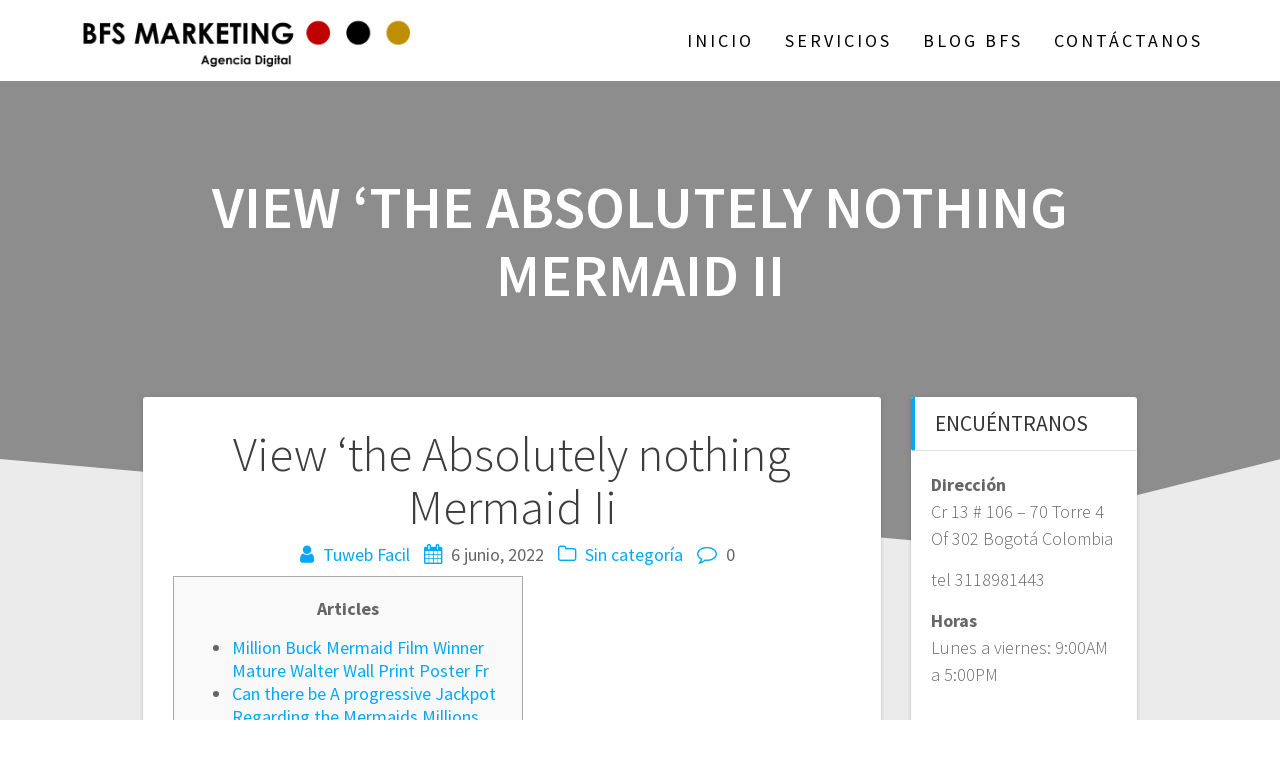

--- FILE ---
content_type: text/html
request_url: https://bfsmarketingcol.com/view-the-absolutely-nothing-mermaid-ii/
body_size: 9687
content:
<!DOCTYPE html>
<html lang="es">
<head>
<meta charset="UTF-8">
<meta name="viewport" content="width=device-width, initial-scale=1">
<link rel="profile" href="https://gmpg.org/xfn/11">
<title>View &#8216;the Absolutely nothing Mermaid Ii &#8211; BFS Marketing</title>
<meta name='robots' content='max-image-preview:large'/>
<link rel='dns-prefetch' href='//fonts.googleapis.com'/>
<link rel='dns-prefetch' href='//hcaptcha.com'/>
<link rel="alternate" type="application/rss+xml" title="BFS Marketing &raquo; Feed" href="https://bfsmarketingcol.com/feed/"/>
<link rel="alternate" type="application/rss+xml" title="BFS Marketing &raquo; Feed de los comentarios" href="https://bfsmarketingcol.com/comments/feed/"/>
<link rel="alternate" type="application/rss+xml" title="BFS Marketing &raquo; Comentario View &#8216;the Absolutely nothing Mermaid Ii del feed" href="https://bfsmarketingcol.com/view-the-absolutely-nothing-mermaid-ii/feed/"/>
<link rel="stylesheet" type="text/css" href="//bfsmarketingcol.com/wp-content/cache/wpfc-minified/kpqkckht/9ixqt.css" media="all"/>
<style id='joinchat-button-style-inline-css'>.wp-block-joinchat-button{border:none!important;text-align:center}.wp-block-joinchat-button figure{display:table;margin:0 auto;padding:0}.wp-block-joinchat-button figcaption{font:normal normal 400 .6em/2em var(--wp--preset--font-family--system-font,sans-serif);margin:0;padding:0}.wp-block-joinchat-button .joinchat-button__qr{background-color:#fff;border:6px solid #25d366;border-radius:30px;box-sizing:content-box;display:block;height:200px;margin:auto;overflow:hidden;padding:10px;width:200px}.wp-block-joinchat-button .joinchat-button__qr canvas,.wp-block-joinchat-button .joinchat-button__qr img{display:block;margin:auto}.wp-block-joinchat-button .joinchat-button__link{align-items:center;background-color:#25d366;border:6px solid #25d366;border-radius:30px;display:inline-flex;flex-flow:row nowrap;justify-content:center;line-height:1.25em;margin:0 auto;text-decoration:none}.wp-block-joinchat-button .joinchat-button__link:before{background:transparent var(--joinchat-ico) no-repeat center;background-size:100%;content:"";display:block;height:1.5em;margin:-.75em .75em -.75em 0;width:1.5em}.wp-block-joinchat-button figure+.joinchat-button__link{margin-top:10px}@media (orientation:landscape)and (min-height:481px),(orientation:portrait)and (min-width:481px){.wp-block-joinchat-button.joinchat-button--qr-only figure+.joinchat-button__link{display:none}}@media (max-width:480px),(orientation:landscape)and (max-height:480px){.wp-block-joinchat-button figure{display:none}}</style>
<style id='classic-theme-styles-inline-css'>.wp-block-button__link{color:#fff;background-color:#32373c;border-radius:9999px;box-shadow:none;text-decoration:none;padding:calc(.667em + 2px) calc(1.333em + 2px);font-size:1.125em}.wp-block-file__button{background:#32373c;color:#fff;text-decoration:none}</style>
<style id='global-styles-inline-css'>body{--wp--preset--color--black:#000000;--wp--preset--color--cyan-bluish-gray:#abb8c3;--wp--preset--color--white:#ffffff;--wp--preset--color--pale-pink:#f78da7;--wp--preset--color--vivid-red:#cf2e2e;--wp--preset--color--luminous-vivid-orange:#ff6900;--wp--preset--color--luminous-vivid-amber:#fcb900;--wp--preset--color--light-green-cyan:#7bdcb5;--wp--preset--color--vivid-green-cyan:#00d084;--wp--preset--color--pale-cyan-blue:#8ed1fc;--wp--preset--color--vivid-cyan-blue:#0693e3;--wp--preset--color--vivid-purple:#9b51e0;--wp--preset--gradient--vivid-cyan-blue-to-vivid-purple:linear-gradient(135deg,rgba(6,147,227,1) 0%,rgb(155,81,224) 100%);--wp--preset--gradient--light-green-cyan-to-vivid-green-cyan:linear-gradient(135deg,rgb(122,220,180) 0%,rgb(0,208,130) 100%);--wp--preset--gradient--luminous-vivid-amber-to-luminous-vivid-orange:linear-gradient(135deg,rgba(252,185,0,1) 0%,rgba(255,105,0,1) 100%);--wp--preset--gradient--luminous-vivid-orange-to-vivid-red:linear-gradient(135deg,rgba(255,105,0,1) 0%,rgb(207,46,46) 100%);--wp--preset--gradient--very-light-gray-to-cyan-bluish-gray:linear-gradient(135deg,rgb(238,238,238) 0%,rgb(169,184,195) 100%);--wp--preset--gradient--cool-to-warm-spectrum:linear-gradient(135deg,rgb(74,234,220) 0%,rgb(151,120,209) 20%,rgb(207,42,186) 40%,rgb(238,44,130) 60%,rgb(251,105,98) 80%,rgb(254,248,76) 100%);--wp--preset--gradient--blush-light-purple:linear-gradient(135deg,rgb(255,206,236) 0%,rgb(152,150,240) 100%);--wp--preset--gradient--blush-bordeaux:linear-gradient(135deg,rgb(254,205,165) 0%,rgb(254,45,45) 50%,rgb(107,0,62) 100%);--wp--preset--gradient--luminous-dusk:linear-gradient(135deg,rgb(255,203,112) 0%,rgb(199,81,192) 50%,rgb(65,88,208) 100%);--wp--preset--gradient--pale-ocean:linear-gradient(135deg,rgb(255,245,203) 0%,rgb(182,227,212) 50%,rgb(51,167,181) 100%);--wp--preset--gradient--electric-grass:linear-gradient(135deg,rgb(202,248,128) 0%,rgb(113,206,126) 100%);--wp--preset--gradient--midnight:linear-gradient(135deg,rgb(2,3,129) 0%,rgb(40,116,252) 100%);--wp--preset--font-size--small:13px;--wp--preset--font-size--medium:20px;--wp--preset--font-size--large:36px;--wp--preset--font-size--x-large:42px;--wp--preset--spacing--20:0.44rem;--wp--preset--spacing--30:0.67rem;--wp--preset--spacing--40:1rem;--wp--preset--spacing--50:1.5rem;--wp--preset--spacing--60:2.25rem;--wp--preset--spacing--70:3.38rem;--wp--preset--spacing--80:5.06rem;--wp--preset--shadow--natural:6px 6px 9px rgba(0, 0, 0, 0.2);--wp--preset--shadow--deep:12px 12px 50px rgba(0, 0, 0, 0.4);--wp--preset--shadow--sharp:6px 6px 0px rgba(0, 0, 0, 0.2);--wp--preset--shadow--outlined:6px 6px 0px -3px rgba(255, 255, 255, 1), 6px 6px rgba(0, 0, 0, 1);--wp--preset--shadow--crisp:6px 6px 0px rgba(0, 0, 0, 1);}:where(.is-layout-flex){gap:0.5em;}:where(.is-layout-grid){gap:0.5em;}body .is-layout-flex{display:flex;}body .is-layout-flex{flex-wrap:wrap;align-items:center;}body .is-layout-flex > *{margin:0;}body .is-layout-grid{display:grid;}body .is-layout-grid > *{margin:0;}:where(.wp-block-columns.is-layout-flex){gap:2em;}:where(.wp-block-columns.is-layout-grid){gap:2em;}:where(.wp-block-post-template.is-layout-flex){gap:1.25em;}:where(.wp-block-post-template.is-layout-grid){gap:1.25em;}.has-black-color{color:var(--wp--preset--color--black) !important;}.has-cyan-bluish-gray-color{color:var(--wp--preset--color--cyan-bluish-gray) !important;}.has-white-color{color:var(--wp--preset--color--white) !important;}.has-pale-pink-color{color:var(--wp--preset--color--pale-pink) !important;}.has-vivid-red-color{color:var(--wp--preset--color--vivid-red) !important;}.has-luminous-vivid-orange-color{color:var(--wp--preset--color--luminous-vivid-orange) !important;}.has-luminous-vivid-amber-color{color:var(--wp--preset--color--luminous-vivid-amber) !important;}.has-light-green-cyan-color{color:var(--wp--preset--color--light-green-cyan) !important;}.has-vivid-green-cyan-color{color:var(--wp--preset--color--vivid-green-cyan) !important;}.has-pale-cyan-blue-color{color:var(--wp--preset--color--pale-cyan-blue) !important;}.has-vivid-cyan-blue-color{color:var(--wp--preset--color--vivid-cyan-blue) !important;}.has-vivid-purple-color{color:var(--wp--preset--color--vivid-purple) !important;}.has-black-background-color{background-color:var(--wp--preset--color--black) !important;}.has-cyan-bluish-gray-background-color{background-color:var(--wp--preset--color--cyan-bluish-gray) !important;}.has-white-background-color{background-color:var(--wp--preset--color--white) !important;}.has-pale-pink-background-color{background-color:var(--wp--preset--color--pale-pink) !important;}.has-vivid-red-background-color{background-color:var(--wp--preset--color--vivid-red) !important;}.has-luminous-vivid-orange-background-color{background-color:var(--wp--preset--color--luminous-vivid-orange) !important;}.has-luminous-vivid-amber-background-color{background-color:var(--wp--preset--color--luminous-vivid-amber) !important;}.has-light-green-cyan-background-color{background-color:var(--wp--preset--color--light-green-cyan) !important;}.has-vivid-green-cyan-background-color{background-color:var(--wp--preset--color--vivid-green-cyan) !important;}.has-pale-cyan-blue-background-color{background-color:var(--wp--preset--color--pale-cyan-blue) !important;}.has-vivid-cyan-blue-background-color{background-color:var(--wp--preset--color--vivid-cyan-blue) !important;}.has-vivid-purple-background-color{background-color:var(--wp--preset--color--vivid-purple) !important;}.has-black-border-color{border-color:var(--wp--preset--color--black) !important;}.has-cyan-bluish-gray-border-color{border-color:var(--wp--preset--color--cyan-bluish-gray) !important;}.has-white-border-color{border-color:var(--wp--preset--color--white) !important;}.has-pale-pink-border-color{border-color:var(--wp--preset--color--pale-pink) !important;}.has-vivid-red-border-color{border-color:var(--wp--preset--color--vivid-red) !important;}.has-luminous-vivid-orange-border-color{border-color:var(--wp--preset--color--luminous-vivid-orange) !important;}.has-luminous-vivid-amber-border-color{border-color:var(--wp--preset--color--luminous-vivid-amber) !important;}.has-light-green-cyan-border-color{border-color:var(--wp--preset--color--light-green-cyan) !important;}.has-vivid-green-cyan-border-color{border-color:var(--wp--preset--color--vivid-green-cyan) !important;}.has-pale-cyan-blue-border-color{border-color:var(--wp--preset--color--pale-cyan-blue) !important;}.has-vivid-cyan-blue-border-color{border-color:var(--wp--preset--color--vivid-cyan-blue) !important;}.has-vivid-purple-border-color{border-color:var(--wp--preset--color--vivid-purple) !important;}.has-vivid-cyan-blue-to-vivid-purple-gradient-background{background:var(--wp--preset--gradient--vivid-cyan-blue-to-vivid-purple) !important;}.has-light-green-cyan-to-vivid-green-cyan-gradient-background{background:var(--wp--preset--gradient--light-green-cyan-to-vivid-green-cyan) !important;}.has-luminous-vivid-amber-to-luminous-vivid-orange-gradient-background{background:var(--wp--preset--gradient--luminous-vivid-amber-to-luminous-vivid-orange) !important;}.has-luminous-vivid-orange-to-vivid-red-gradient-background{background:var(--wp--preset--gradient--luminous-vivid-orange-to-vivid-red) !important;}.has-very-light-gray-to-cyan-bluish-gray-gradient-background{background:var(--wp--preset--gradient--very-light-gray-to-cyan-bluish-gray) !important;}.has-cool-to-warm-spectrum-gradient-background{background:var(--wp--preset--gradient--cool-to-warm-spectrum) !important;}.has-blush-light-purple-gradient-background{background:var(--wp--preset--gradient--blush-light-purple) !important;}.has-blush-bordeaux-gradient-background{background:var(--wp--preset--gradient--blush-bordeaux) !important;}.has-luminous-dusk-gradient-background{background:var(--wp--preset--gradient--luminous-dusk) !important;}.has-pale-ocean-gradient-background{background:var(--wp--preset--gradient--pale-ocean) !important;}.has-electric-grass-gradient-background{background:var(--wp--preset--gradient--electric-grass) !important;}.has-midnight-gradient-background{background:var(--wp--preset--gradient--midnight) !important;}.has-small-font-size{font-size:var(--wp--preset--font-size--small) !important;}.has-medium-font-size{font-size:var(--wp--preset--font-size--medium) !important;}.has-large-font-size{font-size:var(--wp--preset--font-size--large) !important;}.has-x-large-font-size{font-size:var(--wp--preset--font-size--x-large) !important;}
.wp-block-navigation a:where(:not(.wp-element-button)){color:inherit;}:where(.wp-block-post-template.is-layout-flex){gap:1.25em;}:where(.wp-block-post-template.is-layout-grid){gap:1.25em;}:where(.wp-block-columns.is-layout-flex){gap:2em;}:where(.wp-block-columns.is-layout-grid){gap:2em;}
.wp-block-pullquote{font-size:1.5em;line-height:1.6;}</style>
<link rel='stylesheet' id='one-page-express-fonts-css' href='https://fonts.googleapis.com/css?family=Source+Sans+Pro%3A200%2Cnormal%2C300%2C600%2C700%7CPlayfair+Display%3Aregular%2Citalic%2C700%2C900&#038;subset=latin%2Clatin-ext' type='text/css' media='all'/>
<link rel="stylesheet" type="text/css" href="//bfsmarketingcol.com/wp-content/cache/wpfc-minified/7voafmje/9ixqt.css" media="all"/>
<style id='one-page-express-style-inline-css'>img.logo.dark, img.custom-logo{max-height:1000px;}</style>
<link rel="stylesheet" type="text/css" href="//bfsmarketingcol.com/wp-content/cache/wpfc-minified/m03tz9kg/9ixqt.css" media="all"/>
<style id='kirki-styles-one_page_express-inline-css'>.header-homepage.color-overlay:before{background-color:#000;opacity:0.4;}.header-homepage + .header-separator svg{height:232px!important;}.header.color-overlay:before{background-color:#000000;opacity:0.4;}.header-separator svg{height:89px!important;}.inner-header-description{padding-top:1%;padding-bottom:1%;}.header-homepage .header-description-row{padding-top:1%;padding-bottom:12%;}@media only screen and (min-width: 768px){.inner-header-description{text-align:center;}.header-content .align-holder{text-align:right!important;}.header-content{width:79%!important;}}</style>
<script defer='defer' src="https://bfsmarketingcol.com/wp-includes/js/jquery/jquery.min.js?ver=3.7.1" id="jquery-core-js"></script>
<script defer='defer' src="https://bfsmarketingcol.com/wp-includes/js/jquery/jquery-migrate.min.js?ver=3.4.1" id="jquery-migrate-js"></script>
<script defer='defer' src="https://bfsmarketingcol.com/wp-content/themes/one-page-express/assets/js/smoothscroll.js?ver=1.0.13" id="one-page-express-smoothscroll-js"></script>
<link rel="https://api.w.org/" href="https://bfsmarketingcol.com/wp-json/"/><link rel="alternate" type="application/json" href="https://bfsmarketingcol.com/wp-json/wp/v2/posts/13259"/><link rel="EditURI" type="application/rsd+xml" title="RSD" href="https://bfsmarketingcol.com/xmlrpc.php?rsd"/>
<meta name="generator" content="WordPress 6.5.7"/>
<link rel="canonical" href="https://bfsmarketingcol.com/view-the-absolutely-nothing-mermaid-ii/"/>
<link rel='shortlink' href='https://bfsmarketingcol.com/?p=13259'/>
<link rel="alternate" type="application/json+oembed" href="https://bfsmarketingcol.com/wp-json/oembed/1.0/embed?url=https%3A%2F%2Fbfsmarketingcol.com%2Fview-the-absolutely-nothing-mermaid-ii%2F"/>
<link rel="alternate" type="text/xml+oembed" href="https://bfsmarketingcol.com/wp-json/oembed/1.0/embed?url=https%3A%2F%2Fbfsmarketingcol.com%2Fview-the-absolutely-nothing-mermaid-ii%2F&#038;format=xml"/>
<style>div.wpforms-container-full .wpforms-form .h-captcha,
#wpforo #wpforo-wrap div .h-captcha,
.h-captcha{position:relative;display:block;margin-bottom:2rem;padding:0;clear:both;}
#af-wrapper div.editor-row.editor-row-hcaptcha{display:flex;flex-direction:row-reverse;}
#af-wrapper div.editor-row.editor-row-hcaptcha .h-captcha{margin-bottom:0;}
form.wpsc-create-ticket .h-captcha{margin:0 15px 15px 15px;}
.gform_previous_button + .h-captcha{margin-top:2rem;}
#wpforo #wpforo-wrap.wpft-topic div .h-captcha,
#wpforo #wpforo-wrap.wpft-forum div .h-captcha{margin:0 -20px;}
.wpdm-button-area + .h-captcha{margin-bottom:1rem;}
.w3eden .btn-primary{background-color:var(--color-primary) !important;color:#fff !important;}
div.wpforms-container-full .wpforms-form .h-captcha[data-size="normal"],
.h-captcha[data-size="normal"]{width:303px;height:78px;}
div.wpforms-container-full .wpforms-form .h-captcha[data-size="compact"],
.h-captcha[data-size="compact"]{width:164px;height:144px;}
div.wpforms-container-full .wpforms-form .h-captcha[data-size="invisible"],
.h-captcha[data-size="invisible"]{display:none;}
.h-captcha::before{content:'';display:block;position:absolute;top:0;left:0;background:url(https://bfsmarketingcol.com/wp-content/plugins/hcaptcha-for-forms-and-more/assets/images/hcaptcha-div-logo.svg) no-repeat;border:1px solid transparent;border-radius:4px;}
.h-captcha[data-size="normal"]::before{width:300px;height:74px;background-position:94% 27%;}
.h-captcha[data-size="compact"]::before{width:156px;height:136px;background-position:50% 77%;}
.h-captcha[data-theme="light"]::before{background-color:#fafafa;border:1px solid #e0e0e0;}
.h-captcha[data-theme="dark"]::before{background-color:#333;border:1px solid #f5f5f5;}
.h-captcha[data-size="invisible"]::before{display:none;}
div.wpforms-container-full .wpforms-form .h-captcha iframe,
.h-captcha iframe{position:relative;}
span[data-name="hcap-cf7"] .h-captcha{margin-bottom:0;}
span[data-name="hcap-cf7"] ~ input[type="submit"]{margin-top:2rem;}
.elementor-field-type-hcaptcha .elementor-field{background:transparent !important;}
.elementor-field-type-hcaptcha .h-captcha{margin-bottom:unset;}
div[style*="z-index: 2147483647"] div[style*="border-width: 11px"][style*="position: absolute"][style*="pointer-events: none"]{border-style:none;}</style>
<link rel="pingback" href="https://bfsmarketingcol.com/xmlrpc.php">
<style data-name="overlap">@media only screen and (min-width: 768px) {
.blog .content,
.archive .content,
.single-post .content{position:relative;z-index:10;}
.blog .content > .gridContainer > .row,
.archive .content > .gridContainer > .row,
.single-post .content > .gridContainer > .row{margin-top:-200px;background:transparent !important;}
.blog .header,
.archive .header,
.single-post .header{padding-bottom:200px;}
}</style>
<style>@media only screen and (min-width: 768px) {
.align-container{margin:auto 0 auto auto}
}</style>
<link rel="icon" href="https://bfsmarketingcol.com/wp-content/uploads/2020/05/cropped-Fav-icon-nuevo-BFS-32x32.png" sizes="32x32"/>
<link rel="icon" href="https://bfsmarketingcol.com/wp-content/uploads/2020/05/cropped-Fav-icon-nuevo-BFS-192x192.png" sizes="192x192"/>
<link rel="apple-touch-icon" href="https://bfsmarketingcol.com/wp-content/uploads/2020/05/cropped-Fav-icon-nuevo-BFS-180x180.png"/>
<meta name="msapplication-TileImage" content="https://bfsmarketingcol.com/wp-content/uploads/2020/05/cropped-Fav-icon-nuevo-BFS-270x270.png"/>
<script>!function(f,b,e,v,n,t,s){if(f.fbq)return;n=f.fbq=function(){n.callMethod?
n.callMethod.apply(n,arguments):n.queue.push(arguments)};if(!f._fbq)f._fbq=n;
n.push=n;n.loaded=!0;n.version='2.0';n.agent='dvpixelcaffeinewordpress';n.queue=[];t=b.createElement(e);t.async=!0;
t.src=v;s=b.getElementsByTagName(e)[0];s.parentNode.insertBefore(t,s)}(window,
document,'script','https://connect.facebook.net/en_US/fbevents.js');
var aepc_pixel={"pixel_id":"107686044012241","user":{},"enable_advanced_events":"yes","fire_delay":"0"},
aepc_pixel_args={},
aepc_extend_args=function(args){
if(typeof args==='undefined'){
args={};}
for(var key in aepc_pixel_args)
args[key]=aepc_pixel_args[key];
return args;
};
if('yes'===aepc_pixel.enable_advanced_events){
aepc_pixel_args.language=navigator.language;
if(document.referrer.indexOf(document.domain) < 0){
aepc_pixel_args.referrer=document.referrer;
}}
fbq('init', '107686044012241', aepc_pixel.user);
setTimeout(function(){
fbq('track', "PageView", aepc_pixel_args);
}, aepc_pixel.fire_delay * 1000);</script>
<noscript><img height="1" width="1" style="display:none" src="https://www.facebook.com/tr?id=107686044012241&ev=PageView&noscript=1"/></noscript>
</head>
<body data-rsssl=1 class="post-template-default single single-post postid-13259 single-format-standard wp-custom-logo elementor-default">
<div class="header-top coloured-nav" data-sticky='0' data-sticky-mobile='1' data-sticky-to='top'>
<div class="navigation-wrapper ope-inner-page">
<div class="logo_col"> <a href="https://bfsmarketingcol.com/" class="logo-link dark" rel="home" itemprop="url"><img width="1674" height="326" src="https://bfsmarketingcol.com/wp-content/uploads/2018/06/cropped-Logo-negro-3.png" class="logo dark" alt="" itemprop="logo" decoding="async" fetchpriority="high" srcset="https://bfsmarketingcol.com/wp-content/uploads/2018/06/cropped-Logo-negro-3.png 1674w, https://bfsmarketingcol.com/wp-content/uploads/2018/06/cropped-Logo-negro-3-300x58.png 300w, https://bfsmarketingcol.com/wp-content/uploads/2018/06/cropped-Logo-negro-3-1024x199.png 1024w, https://bfsmarketingcol.com/wp-content/uploads/2018/06/cropped-Logo-negro-3-768x150.png 768w, https://bfsmarketingcol.com/wp-content/uploads/2018/06/cropped-Logo-negro-3-1536x299.png 1536w" sizes="(max-width: 1674px) 100vw, 1674px"/></a><a href="https://bfsmarketingcol.com/" class="custom-logo-link" rel="home"><img width="1674" height="326" src="https://bfsmarketingcol.com/wp-content/uploads/2020/06/cropped-Logo-BFS-Blanco-1.png" class="custom-logo" alt="BFS Marketing" decoding="async" srcset="https://bfsmarketingcol.com/wp-content/uploads/2020/06/cropped-Logo-BFS-Blanco-1.png 1674w, https://bfsmarketingcol.com/wp-content/uploads/2020/06/cropped-Logo-BFS-Blanco-1-300x58.png 300w, https://bfsmarketingcol.com/wp-content/uploads/2020/06/cropped-Logo-BFS-Blanco-1-1024x199.png 1024w, https://bfsmarketingcol.com/wp-content/uploads/2020/06/cropped-Logo-BFS-Blanco-1-768x150.png 768w, https://bfsmarketingcol.com/wp-content/uploads/2020/06/cropped-Logo-BFS-Blanco-1-1536x299.png 1536w" sizes="(max-width: 1674px) 100vw, 1674px"/></a></div><div class="main_menu_col">
<div id="drop_mainmenu_container" class="menu-menu-superior-container"><ul id="drop_mainmenu" class="fm2_drop_mainmenu"><li id="menu-item-19" class="menu-item menu-item-type-custom menu-item-object-custom menu-item-home menu-item-19"><a href="https://bfsmarketingcol.com">Inicio</a></li> <li id="menu-item-1709" class="menu-item menu-item-type-custom menu-item-object-custom menu-item-has-children menu-item-1709"><a href="#">Servicios</a> <ul class="sub-menu"> <li id="menu-item-1827" class="menu-item menu-item-type-post_type menu-item-object-page menu-item-1827"><a href="https://bfsmarketingcol.com/paginas-web/">Páginas Web</a></li> <li id="menu-item-1711" class="menu-item menu-item-type-post_type menu-item-object-page menu-item-1711"><a href="https://bfsmarketingcol.com/?page_id=300">Facebook o Google Ads</a></li> <li id="menu-item-1712" class="menu-item menu-item-type-post_type menu-item-object-page menu-item-1712"><a href="https://bfsmarketingcol.com/?page_id=278">Administación Web</a></li> <li id="menu-item-1896" class="menu-item menu-item-type-post_type menu-item-object-page menu-item-1896"><a href="https://bfsmarketingcol.com/?page_id=1895">Consultoría Digital</a></li> <li id="menu-item-1710" class="menu-item menu-item-type-post_type menu-item-object-page menu-item-1710"><a href="https://bfsmarketingcol.com/automovilismo/">Motorsports Marketing</a></li> </ul> </li> <li id="menu-item-21" class="menu-item menu-item-type-post_type menu-item-object-page current_page_parent menu-item-21"><a href="https://bfsmarketingcol.com/blog/">Blog BFS</a></li> <li id="menu-item-518" class="menu-item menu-item-type-post_type menu-item-object-page menu-item-has-children menu-item-518"><a href="https://bfsmarketingcol.com/?page_id=10">Contáctanos</a> <ul class="sub-menu"> <li id="menu-item-1704" class="menu-item menu-item-type-post_type menu-item-object-page menu-item-1704"><a href="https://bfsmarketingcol.com/?page_id=10">Contáctanos</a></li> <li id="menu-item-1705" class="menu-item menu-item-type-post_type menu-item-object-page menu-item-1705"><a href="https://bfsmarketingcol.com/pagos/">Zona Pagos</a></li> </ul> </li> </ul></div></div></div></div><div id="page" class="site">
<div class="header-wrapper">
<div class='header color-overlay'>
<div class="inner-header-description gridContainer">
<div class="row header-description-row"> <h1 class="heading8"> View &#8216;the Absolutely nothing Mermaid Ii </h1></div></div><div class="header-separator header-separator-bottom"><svg xmlns="http://www.w3.org/2000/svg" viewBox="0 0 1000 100" preserveAspectRatio="none"> <path class="svg-white-bg" d="M737.9,94.7L0,0v100h1000V0L737.9,94.7z"/> </svg></div></div></div><div class="content">
<div class="gridContainer">
<div class="row">
<div class="post-item">
<div id="post-13259"class="post-13259 post type-post status-publish format-standard hentry category-sin-categoria">  <div class="post-content-single">    <h2 class="heading109"> View &#8216;the Absolutely nothing Mermaid Ii</h2>    
<div class="post-header single-post-header"> <i class="font-icon-post fa fa-user"></i> <a href="https://bfsmarketingcol.com/author/tuwebfacil/" title="Entradas de Tuweb Facil" rel="author">Tuweb Facil</a> <i class="font-icon-post fa fa-calendar"></i> <span class="span12">6 junio, 2022</span> <i class="font-icon-post fa fa-folder-o"></i> <a href="https://bfsmarketingcol.com/category/sin-categoria/" rel="category tag">Sin categoría</a> <i class="font-icon-post fa fa-comment-o"></i> <span>0</span></div><div class="post-content-inner">      <div id="toc" style="background: #f9f9f9;border: 1px solid #aaa;margin-bottom: 1em;padding: 1em;width: 350px"> <p class="toctitle" style="font-weight: 700;text-align: center">Articles</p> <ul class="toc_list"> <li><a href="#toc-0">Million Buck Mermaid Film Winner Mature Walter Wall Print Poster Fr</a></li> <li><a href="#toc-1">Can there be A progressive Jackpot Regarding the Mermaids Millions Slot Online game?</a></li> <li><a href="#toc-2">Million Dollar Mermaid Mod Dvd Video</a></li> <li><a href="#toc-3">Real money Casinos</a></li> <li><a href="#toc-4">In which Is the greatest Spot to Have fun with the Mermaids Hundreds of thousands Slot The real deal Money?</a></li> </ul></div><p>It is because it&#8217;s got plenty of a means to winnings whilst the leftover aesthetically fairly easy to look at effective contours are available while the reels decrease – which makes for much more adventure. More entertaining function at this slot, however, is the Appreciate Extra function – and it will become introduced during the totally free revolves rounds also as with typical gamble. <span id="more-13259"></span> Microgaming have done a superb employment away from merging the new appeal out of the brand new unknown with plenty of traditional have right here.</p>
<ul>
<li>Your wager per twist will be shown in the ‘Bet’ box to the bottom correct of one&#8217;s display screen, so you’ll know quickly which level your’ve lay at all times.</li>
<li>Microgaming is very good at the taking full Let Documents for its online game, as well as the Mermaids Millions position is not any different to that particular, Any difficulty you have got within the knowing the video game can be easily treated.</li>
<li>In case it is found in conjunction with other icons it can help to create a victory.</li>
<li>Here are a few our very own set of a knowledgeable real cash online casinos right here.</li>
</ul>
<p>To cause the newest Appreciate Added bonus within the Mermaids Millions position, 3 Benefits Chests need show up on an active range. The amount of Chests you to definitely trigger the bonus will determine the brand new quantity of picks you can get once you’lso are transmitted for the base of your ocean. Right here you are available with a few shells and you can needed to see ranging from step three and you will 5 shells, with regards to the number of Chests one to brought about the advantage.</p>
<p>A lot more shooting occurred inside the Sardinia, Italy in summer away from 2021. Some live activity suggests according to the film can be acquired in the Disney amusement parks worldwide, and Voyage of the Nothing Mermaid from the Disney&#8217;s Hollywood Studios and you will Queen Triton&#8217;s Show at the Tokyo DisneySea. The newest Mermaid Lagoon property in the Tokyo DisneySea is also centered on the movie.</p>
<h2 id="toc-0">Million Buck Mermaid Film Winner Mature Walter Wall Print Poster Fr</h2>
<p>Exactly how many benefits packages you choose utilizes exactly how many benefits chest symbols caused the brand new Cost Incentive. As well as, as opposed to the new Totally free Spins bonus, the brand new honours you earn regarding the Appreciate Extra commonly increased by any multiplier in addition to your bet really worth. When step 3 or even more Value Extra symbols property for the a payline, you&#8217;ll lead to the newest Benefits Incentive element. After this happens, you’lso are brought to some other monitor, the place you’lso are welcome to pick appreciate packets which have undetectable thinking. After you see your chest, the importance would be found and you can put in your own complete prospective payment.</p>
<h2 id="toc-1">Can there be A progressive Jackpot Regarding the Mermaids Millions Slot Online game?</h2>
<p><img decoding="async" src="https://www.esports.net/wp-content/uploads/2020/05/leovegas-review.jpg" alt="View'the Absolutely nothing Mermaid Ii" align="left" border="0"></p>
<p>Mermaids Many are an online position game away from Playtech which includes five reels, 29 shell out outlines, and an optimum wager from €2 hundred. The video game features a vintage casino end up being which have brilliant colours and a catchy soundtrack. It also has many book provides you to set it up other than most other harbors games. Mermaids Many the online slot video game is a great mermaid-themed slot (if you hadn’t guessed already) plus one of one&#8217;s eldest ports because of the Microgaming, that explains the straightforward and you will simple play.</p>
<p>Unfortuitously, it can be hard to tune your own gains full. Because you don&#8217;t search over and you may focus on paylines to own profile, it may be some time not sure what you should look out for. But not, if you earn, the newest successful symbols and payline tend to illuminate then.</p>
<h2 id="toc-2">Million Dollar Mermaid Mod Dvd Video</h2>
<p><img decoding="async" src="https://www.nabblecasinobingo.com/wp-content/uploads/raging-bull-casino-no-deposit-bonus-1.jpg" alt="View'the Absolutely nothing Mermaid Ii" style="padding: 10px" align="left" border="1"></p>
<p>The video game have a vintage feel and look, having bright colour and lots of enjoyable incentives. High value symbols are several things that will be quicker commonly bought at sea – including the titular mermaid by herself, as well as the occasional value chest loaded with gold coins. It offers specific sophisticated have, great picture and the winnings are set in the a height. On the whole, if you value easy videos slots with a great have then that it is a game you should be viewing.</p>
<h2 id="toc-3">Real money Casinos</h2>
<p>The fresh Walt Disney Platinum Model DVD premiered as part of a great «Little Mermaid Trilogy» boxed set on December 16, 2008. The brand new Walt Disney Precious metal Model of your own movie, using its sequels, went on moratorium within the January 2009. The movie try re also-put out for the a step three-disk Blu-ray/DVD/Digital Duplicate mix, a dos-disc Blu-ray/DVD combination and you can three dimensional Blu-beam for the October step one, 2013, within the Walt Disney Diamond Edition line. The newest queen of the Sea, Neptune is the insane symbol is end up in an absolute pay-line by the substitution the regular icons. He or she is along with the better paying with 7,500 coins to possess landing 5 from your for the reels. Mermaids Millions Slot are a greatest on the web slot games that is played by the huge numbers of people around the world.</p>
<h2 id="toc-4">In which Is the greatest Spot to Have fun with the Mermaids Hundreds of thousands Slot The real deal Money?</h2>
<p>It’s just beneath the marketplace mediocre, but it’s by a highly bit. The newest RTP implies that the 10,one hundred thousand credits which might be gambled on average tend to get back 9,556 loans. Obviously, that is the typical it obtained’t become just that it on each game you to’s played. The game is actually briefly not available to help you people out of your venue. Click the key at the side of that it content to inform us away from the issue.</p>
<h3>Source</h3>
<p><img decoding="async" src="https://askmebingo.com/wp-content/uploads/2017/09/screenshot-www.costabingo.com-2018-09-14-15-49-42-316.jpg" alt="View'the Absolutely nothing Mermaid Ii" style="padding: 20px" align="right" border="0"><br />
<a href="https://mrbetlogin.com/art-of-heist/">https://mrbetlogin.com/art-of-heist/</a></p></div></div><nav class="navigation post-navigation" aria-label="Entradas">
<h2 class="screen-reader-text">Navegación de entradas</h2>
<div class="nav-links"><div class="nav-previous"><a href="https://bfsmarketingcol.com/sports-cheltenham-friday-tickets-betting-101/" rel="prev"><span class="meta-nav" aria-hidden="true">Anterior:</span> <span class="screen-reader-text">Post anterior:</span> <span class="post-title">Sports cheltenham friday tickets betting 101</span></a></div><div class="nav-next"><a href="https://bfsmarketingcol.com/free-revolves-no-deposit-local-casino-canada/" rel="next"><span class="meta-nav" aria-hidden="true">Siguiente:</span> <span class="screen-reader-text">Siguiente post:</span> <span class="post-title">Free Revolves No deposit Local casino Canada</span></a></div></div></nav></div></div><div class="sidebar">  <div id="text-2" class="widget widget_text"><h2 class="widgettitle">Encuéntranos</h2>			<div class="textwidget"><p><strong>Dirección</strong><br /> Cr 13 # 106 &#8211; 70 Torre 4 Of 302 Bogotá Colombia</p> <p>tel 3118981443</p> <p><strong>Horas</strong><br /> Lunes a viernes: 9:00AM a 5:00PM</p></div></div><div id="search-3" class="widget widget_search"><h2 class="widgettitle">Búsqueda</h2><form role="search" method="get" id="searchform" class="searchform" action="https://bfsmarketingcol.com/">
<div> <label class="screen-reader-text" for="s">Buscar:</label> <input type="text" value="" name="s" id="s" /> <input type="submit" id="searchsubmit" value="Buscar" /></div></form></div><div id="text-3" class="widget widget_text"><h2 class="widgettitle">Acerca de este sitio</h2>			<div class="textwidget"><p>Este es un espacio para que hablemos de marketing, de ideas y de todo lo que se nos pueda ocurrir. Bienvenido.</p></div></div></div></div></div></div><div class="footer">
<div class="gridContainer">
<div class="row"> <p class="footer-copyright"> &copy;&nbsp;&nbsp;2025&nbsp;BFS Marketing.&nbsp;Construido con WordPress y el tema <a href="https://extendthemes.com/go/built-with-one-page-express">OnePage Express</a>. </p></div></div></div><div class="joinchat joinchat--left joinchat--btn" data-settings='{"telephone":"573118981443","mobile_only":false,"button_delay":3,"whatsapp_web":false,"qr":false,"message_views":1,"message_delay":0,"message_badge":false,"message_send":"Quiero más información","message_hash":""}'>
<div class="joinchat__button">
<div class="joinchat__button__open"></div><div class="joinchat__tooltip"><div>¡Escríbenos a Whatsapp!</div></div></div></div><script defer='defer' src="https://bfsmarketingcol.com/wp-includes/js/jquery/ui/effect.min.js?ver=1.13.2" id="jquery-effects-core-js"></script>
<script defer='defer' src="https://bfsmarketingcol.com/wp-includes/js/jquery/ui/effect-slide.min.js?ver=1.13.2" id="jquery-effects-slide-js"></script>
<script defer='defer' src="https://bfsmarketingcol.com/wp-content/themes/one-page-express/assets/js/drop_menu_selection.js?ver=1.0.13" id="one-page-express-ddmenu-js"></script>
<script defer='defer' src="https://bfsmarketingcol.com/wp-content/themes/one-page-express/assets/js/libs/typed.js?ver=1.0.13" id="one-page-express-morphext-js"></script>
<script id="one-page-express-theme-js-extra">var one_page_express_settings={"header_text_morph_speed":"200","header_text_morph":"1"};</script>
<script defer='defer' src="https://bfsmarketingcol.com/wp-content/themes/one-page-express/assets/js/theme.js?ver=1.0.13" id="one-page-express-theme-js"></script>
<script defer='defer' src="https://bfsmarketingcol.com/wp-content/themes/one-page-express/assets/js/libs/fixto.js?ver=1.0.13" id="one-page-express-fixto-js"></script>
<script defer='defer' src="https://bfsmarketingcol.com/wp-content/themes/one-page-express/assets/js/sticky.js?ver=1.0.13" id="one-page-express-sticky-js"></script>
<script defer='defer' src="https://bfsmarketingcol.com/wp-includes/js/imagesloaded.min.js?ver=5.0.0" id="imagesloaded-js"></script>
<script defer='defer' src="https://bfsmarketingcol.com/wp-includes/js/masonry.min.js?ver=4.2.2" id="masonry-js"></script>
<script defer='defer' src="https://bfsmarketingcol.com/wp-includes/js/comment-reply.min.js?ver=6.5.7" id="comment-reply-js" async="async" data-wp-strategy="async"></script>
<script defer='defer' src="https://bfsmarketingcol.com/wp-content/plugins/creame-whatsapp-me/public/js/joinchat.min.js?ver=4.5.20" id="joinchat-js"></script>
<script id="one-page-express-backstretch-js-extra">var one_page_express_backstretch={"images":["https:\/\/bfsmarketingcol.com\/wp-content\/uploads\/2020\/06\/42950-min-scaled-e1607534435750.jpg"],"duration":"5000","transitionDuration":"1000","animateFirst":""};</script>
<script defer='defer' src="https://bfsmarketingcol.com/wp-content/themes/one-page-express/assets/js/libs/jquery.backstretch.js?ver=6.5.7" id="one-page-express-backstretch-js"></script>
<script id="aepc-pixel-events-js-extra">var aepc_pixel_events={"custom_events":{"AdvancedEvents":[{"params":{"login_status":"not_logged_in","post_type":"post","object_id":13259,"object_type":"single","tax_category":["Sin categor\u00eda"]},"delay":0}]}};</script>
<script defer='defer' src="https://bfsmarketingcol.com/wp-content/plugins/pixel-caffeine/build/frontend.js?ver=2.1.3" id="aepc-pixel-events-js"></script>
</body>
</html><!-- WP Fastest Cache file was created in 0.45263910293579 seconds, on 23-12-25 12:17:03 -->

--- FILE ---
content_type: text/css
request_url: https://bfsmarketingcol.com/wp-content/cache/wpfc-minified/7voafmje/9ixqt.css
body_size: 7499
content:
html, body, div, span, applet, object, iframe,
h1, h2, h3, h4, h5, h6, p, blockquote, pre,
a, abbr, acronym, address, big, cite, code,
del, dfn, em, img, ins, kbd, q, s, samp,
small, strike, strong, tt, var,
b, u, i, center,
dl, dt, dd, ol, ul, li,
fieldset, form, label, legend,
table, caption, tbody, tfoot, thead, tr, th, td,
article, aside, canvas, details, embed,
figure, figcaption, footer, header, hgroup,
menu, nav, output, ruby, section, summary,
time, mark, audio, video, caption {
margin: 0;
padding: 0;
border: 0;
font-size: 100%;
vertical-align: baseline;
} *{-webkit-box-sizing:border-box;-moz-box-sizing:border-box;box-sizing:border-box;}
*:before,
*:after{-webkit-box-sizing:border-box;-moz-box-sizing:border-box;box-sizing:border-box;}
select{-webkit-appearance:menulist;appearance:menulist;-moz-appearance:menulist;}
article, aside, details, figcaption, figure,
footer, header, hgroup, menu, nav, section{display:block;}
body{line-height:1;color:#666666;font:normal normal 300 18px/130% "Source Sans Pro", sans-serif;}
blockquote, q{quotes:none;}
blockquote:before,
blockquote:after,
q:before,
q:after{content:'';content:none;}
table{border-collapse:collapse;border-spacing:0;}
caption,
th,
td{text-align:left;font-weight:normal;}
.clear{clear:both;}
div, ul, li, article, aside, details, figcaption, figure,
footer, header, hgroup, menu, nav, section{zoom:1;}
div:before, article:before, aside:before, details:before, figcaption:before, figure:before,
footer:before, header:before, hgroup:before, menu:before, nav:before, section:before, div:after, ul:after, article:after, aside:after, details:after, figcaption:after, figure:after,
footer:after, header:after, hgroup:after, menu:after, nav:after, section:after{content:"";display:table;}
div:after, article:after, aside:after, details:after, figcaption:after, figure:after,
footer:after, header:after, hgroup:after, menu:after, nav:after, section:after{clear:both;}
fieldset, form,
dl, dir,
menu{margin:1.12em 0;}
img{vertical-align:top;}
h1, h2, h3, h4, h5, h6{font-weight:bold;}
.typed-cursor{opacity:1;-webkit-animation:blink 0.7s infinite;-moz-animation:blink 0.7s infinite;animation:blink 0.7s infinite;}
@keyframes blink {
0%{opacity:1;}
50%{opacity:0;}
100%{opacity:1;}
}
@-webkit-keyframes blink {
0%{opacity:1;}
50%{opacity:0;}
100%{opacity:1;}
}
@-moz-keyframes blink {
0%{opacity:1;}
50%{opacity:0;}
100%{opacity:1;}
}
.footer p {
color: #ffffff;
} p{margin:0 0 14px 0;}
p.large_text{font-size:1.11em;line-height:150%;margin-bottom:15px;color:#666666;}
h1{margin:0 0 54px 0;color:#000000;text-transform:uppercase;font-size:3em;font-weight:600;line-height:115%;}
h2{margin:0 0 33px 0;color:#3D3D3D;font-size:2.22em;font-weight:300;line-height:110%;}
h3{margin:0 0 15px 0;color:#333333;font-size:1.44em;font-weight:600;line-height:115%;}
h4{margin:0 0 14px 0;color:#333333;font-size:1.11em;font-weight:600;line-height:150%;}
h5{margin:10px 0 15px 0;color:#333333;letter-spacing:2px;font-size:1em;font-weight:600;line-height:150%;}
h6 {
margin: 10px 0;
color: #B5B5B5;
text-transform: uppercase;
letter-spacing: 3px;
font-size: 1em;
font-weight: 400;
line-height: 100%;
} a{color:#03a9f4;text-decoration:none;font-weight:400;}
a:hover{text-decoration:underline;}
a:visited{color:#03a9f4;}
ol,
ul{font:inherit;margin:10px 0px 10px 0px;padding:0px 0px 0px 40px;}
p, a{-webkit-font-smoothing:subpixel-antialiased;}
li{font:inherit;}
span{font-family:inherit;}
blockquote{padding:10px 20px 10px 20px;margin:10px 0px 20px 0px;border-left:5px solid #eee;font-style:italic;}
dir,
menu,
dd{padding-left:40px}
ol ul,
ul ol,
ul ul,
ol ol{margin-top:0;margin-bottom:0;}
body img{max-width:100%;height:auto;}
fieldset{border:none;padding:0 0 8px 0;margin:0;}
input[type=text], input[type=tel], input[type=url], input[type=email], input[type=password], input[type=number]{box-sizing:border-box;min-height:2.40741rem;width:100%;padding:0.61728rem;margin-bottom:0.61728rem;font-family:inherit;font-size:16.2px;vertical-align:middle;border:0.06173rem solid #ebe9eb;border-radius:0.18519rem;outline:none;background-color:white;}
input[type=text]:focus, input[type=tel]:focus, input[type=url]:focus, input[type=email]:focus, input[type=password]:focus, input[type=number]:focus{border-color:#03a9f5;}
input[type=text]:disabled, input[type=tel]:disabled, input[type=url]:disabled, input[type=email]:disabled, input[type=password]:disabled, input[type=number]:disabled{background-color:#eee;cursor:not-allowed;}
textarea{box-sizing:border-box;min-height:2.40741rem;width:100%;padding:0.61728rem;margin-bottom:0.61728rem;font-family:inherit;font-size:16.2px;vertical-align:middle;border:0.06173rem solid #ebe9eb;border-radius:0.18519rem;outline:none;background-color:white;display:block;overflow:auto;}
textarea:focus{border-color:#03a9f5;}
textarea:disabled{background-color:#eee;cursor:not-allowed;}
input[type=search]{box-sizing:border-box;min-height:2.40741rem;width:100%;padding:0.61728rem;margin-bottom:0.61728rem;font-family:inherit;font-size:16.2px;vertical-align:middle;border:0.06173rem solid #ebe9eb;border-radius:0.18519rem;outline:none;background-color:white;-webkit-appearance:none;-moz-appearance:none;padding:0 0.24691rem;}
input[type=search]:focus{border-color:#03a9f5;}
input[type=search]:disabled{background-color:#eee;cursor:not-allowed;}
form{position:relative;color:inherit;}
form select{height:2.40741rem;width:100%;padding-left:0.61728rem;margin-bottom:0.61728rem;font-family:inherit;font-size:16.2px;border:0.06173rem solid #ebe9eb;border-radius:0.18519rem;outline:none;background-color:white;}
form select:focus{border-color:#03a9f5;}
form select:disabled{background-color:#eee;cursor:not-allowed;}
select[multiple]{-webkit-appearance:none;-moz-appearance:none;width:100%;padding:0 0.61728rem;margin-bottom:0.61728rem;font-family:inherit;font-size:16.2px;border:0.06173rem solid #ebe9eb;border-radius:0.18519rem;outline:none;background-color:white;}
select[multiple]:focus{border-color:#03a9f5;}
select[multiple]:disabled{background-color:#eee;cursor:not-allowed;}
.sticky{}
.gallery-caption{}
.bypostauthor{}
body{text-align:center;}
.aligncenter,
div.aligncenter{display:block;margin:5px auto 5px auto;}
a img.aligncenter{display:block;margin-left:auto;margin-right:auto;}
.wp-caption{background:#fff;border:1px solid #f0f0f0;max-width:96%;padding:5px 3px 10px;text-align:center;}
.wp-caption.alignnone{margin:5px 20px 20px 0;}
.wp-caption.alignleft{margin:5px 20px 20px 0;}
.wp-caption.alignright{margin:5px 0 20px 20px;}
.wp-caption img{border:0 none;height:auto;margin:0;max-width:98.5%;padding:0;width:auto;}
.wp-caption p.wp-caption-text{font-size:0.6em;line-height:150%;margin:0;padding:0 4px 5px;}
.post-list a.next-page-link{padding:13px 25px;display:inline-block;text-decoration:none;background-color:#F0F0F0;font-size:0.7em;color:#333333;-webkit-border-radius:3px;-moz-border-radius:3px;border-radius:3px;}
.post-list a.page-numbers{text-decoration:none;padding:12px 15px;border-style:none;border-width:0px;border-color:transparent;color:#666666;font-weight:400;transition:all 0.4s linear 0s;}
.post-list .prev-navigation a,
.post-list .next-navigation a{display:inline-block;margin:10px 0 18px 0;color:#FFFFFF;text-decoration:none;padding:10px 20px;background-color:#03a9f4;border:0 solid;-webkit-border-radius:100px;-moz-border-radius:100px;border-radius:4px;cursor:pointer;text-align:center;font-weight:400;font-size:0.6em;text-transform:uppercase;border-color:#03A8F4;border-width:2px;letter-spacing:1px;box-shadow:0px 1px 2px 0px rgba(0, 0, 0, 0.14), 0 3px 1px -2px rgba(0, 0, 0, 0.2), 0 1px 5px 0 rgba(0, 0, 0, 0.12);-moz-box-shadow:0px 1px 2px 0px rgba(0, 0, 0, 0.14), 0 3px 1px -2px rgba(0, 0, 0, 0.2), 0 1px 5px 0 rgba(0, 0, 0, 0.12);-webkit-box-shadow:0px 1px 2px 0px rgba(0, 0, 0, 0.14), 0 3px 1px -2px rgba(0, 0, 0, 0.2), 0 1px 5px 0 rgba(0, 0, 0, 0.12);transition:all 0.4s linear 0s;}
.post-list .prev-navigation a:hover,
.post-list .next-navigation a:hover{background-color:#03a9f4;color:#FFFFFF;transition:all 0.2s ease-out 0s;font-size:0.6em;font-weight:400;box-shadow:0 14px 26px -12px rgba(156, 156, 156, 0.42), 0 4px 23px 0px rgba(0, 0, 0, 0.12), 0 8px 10px -5px rgba(156, 156, 156, 0.2);-moz-box-shadow:0 14px 26px -12px rgba(156, 156, 156, 0.42), 0 4px 23px 0px rgba(0, 0, 0, 0.12), 0 8px 10px -5px rgba(156, 156, 156, 0.2);-webkit-box-shadow:0 14px 26px -12px rgba(156, 156, 156, 0.42), 0 4px 23px 0px rgba(0, 0, 0, 0.12), 0 8px 10px -5px rgba(156, 156, 156, 0.2);}
.post-list span.current{text-align:center;width:30px;height:30px;display:inline-block;color:#FFFFFF;background-color:#03a9f4;border-radius:100%;margin:0 2px;box-shadow:0px 1px 2px 0px rgba(0, 0, 0, 0.14), 0 3px 1px -2px rgba(0, 0, 0, 0.2), 0 1px 5px 0 rgba(0, 0, 0, 0.12);-moz-box-shadow:0px 1px 2px 0px rgba(0, 0, 0, 0.14), 0 3px 1px -2px rgba(0, 0, 0, 0.2), 0 1px 5px 0 rgba(0, 0, 0, 0.12);-webkit-box-shadow:0px 1px 2px 0px rgba(0, 0, 0, 0.14), 0 3px 1px -2px rgba(0, 0, 0, 0.2), 0 1px 5px 0 rgba(0, 0, 0, 0.12);vertical-align:middle;line-height:30px;}
.post-list a.next-page-link:hover{background-color:#9BCB43;color:#FFFFFF;}
span a.post-category:hover{color:#2186C4;text-decoration:underline;}
.post-list-item-thumb img{width:100%;height:auto;}
.content{margin-top:0px;padding-top:50px;padding-bottom:50px;background-color:#EBEBEB;min-height:700px;}
div#page{background-color:#ffffff;word-wrap:break-word;}
.page-content{margin-top:0px;padding-top:50px;padding-bottom:50px;min-height:700px;}
h2.heading109{text-align:center;margin-bottom:10px;}
.inner-header-description{text-align:center;}
.prev-posts a{text-decoration:none;color:#2186C4;}
.next-posts a{text-decoration:none;color:#2186C4;}
.heading91{text-align:left;font-size:3.8em;line-height:110%;margin-top:110px;}
.nav-previous a,
.nav-next a,
.button{display:inline-block;margin-bottom:14px;color:#666666;text-decoration:none;padding:12px 30px;background-color:#ffffff;border:none;border-radius:4px;cursor:pointer;text-align:center;text-transform:uppercase;transition:all 0.2s linear 0s;box-shadow:0px 1px 2px 0px rgba(0, 0, 0, 0.14), 0 3px 1px -2px rgba(0, 0, 0, 0.2), 0 1px 5px 0 rgba(0, 0, 0, 0.12);-moz-box-shadow:0px 1px 2px 0px rgba(0, 0, 0, 0.14), 0 3px 1px -2px rgba(0, 0, 0, 0.2), 0 1px 5px 0 rgba(0, 0, 0, 0.12);-webkit-box-shadow:0px 1px 2px 0px rgba(0, 0, 0, 0.14), 0 3px 1px -2px rgba(0, 0, 0, 0.2), 0 1px 5px 0 rgba(0, 0, 0, 0.12);font-size:0.66em;font-family:inherit;line-height:130%;font-weight:600;letter-spacing:1px;}
.header-content .button,
.nav-next a,
.nav-previous a{margin:0 9px 14px 9px;}
.nav-previous a:hover,
.nav-next a:hover,
.button:hover{box-shadow:rgba(0, 0, 0, 0.419608) 0px 14px 26px -12px, rgba(0, 0, 0, 0.117647) 0px 4px 23px 0px, rgba(0, 0, 0, 0.2) 0px 8px 10px -5px;-moz-box-shadow:rgba(0, 0, 0, 0.419608) 0px 14px 26px -12px, rgba(0, 0, 0, 0.117647) 0px 4px 23px 0px, rgba(0, 0, 0, 0.2) 0px 8px 10px -5px;-webkit-box-shadow:rgba(0, 0, 0, 0.419608) 0px 14px 26px -12px, rgba(0, 0, 0, 0.117647) 0px 4px 23px 0px, rgba(0, 0, 0, 0.2) 0px 8px 10px -5px;outline:none;text-decoration:none;}
.button.blue:hover,
.button.blue:active{background-color:#0299de;}
.button.green:hover,
.button.green:active{background-color:#449C47;}
.button.yellow:hover,
.button.yellow:active{background-color:#faba19;}
.button.purple:hover,
.button.purple:active{background-color:#8c239f;}
.nav-previous a:active,
.nav-next a:active,
.button:active{box-shadow:0 3px 2px 0 rgba(0, 0, 0, .13) inset;-moz-box-shadow:0 3px 2px 0 rgba(0, 0, 0, .13) inset;-webkit-box-shadow:0 3px 2px 0 rgba(0, 0, 0, .13) inset;outline:none;text-decoration:none;}
.nav-previous a:visited,
.nav-next a:visited,
.button:visited{text-decoration:none;color:initial;}
.button.small{padding:7px 20px;border-radius:2px;}
.button.big{padding:18px 36px;font-size:0.8em;}
.button.dark-blue{background-color:rgb(33, 134, 196);color:#ffffff;}
.button.blue{background-color:#03a9f4;color:#ffffff;}
.button.green{background-color:#4caf50;color:#ffffff;}
.button.yellow{background-color:#FBC02D;color:#ffffff;}
.button.purple{background-color:#9c27b0;color:#ffffff;}
.button.transparent{background-color:transparent;border:2px solid #ffffff;color:#ffffff;}
.button.transparent-dark{background-color:transparent;border:2px solid #8a8a8a;color:#8a8a8a;}
a.text-logo,
a.text-logo:hover{color:#FFFFFF;text-transform:none;margin-top:0px;margin-bottom:0px;text-align:left;text-decoration:none;display:block;font-weight:600;font-size:2.6em;line-height:1;display:inline-block;}
a.logo-link.dark,
a.custom-logo-link{color:#fff;font-weight:bold;font-size:1.6em;display:inline-block;transition:all .3s linear;}
img.logo.dark,
img.custom-logo{vertical-align:middle;max-height:100%;width:auto;}
a.logo-link.dark{opacity:0;display:none;}
.fixto-fixed a.logo-link.dark,
.coloured-nav a.logo-link.dark{opacity:1;display:inline-block;}
.fixto-fixed a.logo-link.dark + a.custom-logo-link,
.coloured-nav a.logo-link.dark + a.custom-logo-link{display:none;}
.screen-reader-text{clip:rect(1px, 1px, 1px, 1px);position:absolute !important;height:1px;width:1px;overflow:hidden;margin-bottom:-1px;}
.screen-reader-text:focus{background-color:#f1f1f1;border-radius:3px;box-shadow:0 0 2px 2px rgba(0, 0, 0, 0.6);clip:auto !important;color:#21759b;display:block;font-size:0.7em;font-weight:bold;height:auto;left:5px;line-height:normal;padding:15px 23px 14px;text-decoration:none;top:5px;width:auto;z-index:100000;}
.morphext > .animated{display:inline-block;}
.gridContainer{width:100%;padding-left:15px;padding-right:15px;margin-left:auto;margin-right:auto;}
.header,
.header-homepage{background-position:center center;background-repeat:no-repeat;background-size:cover;position:relative;color:#FFFFFF;z-index:0;padding-top:160px;padding-bottom:160px;}
.header-top.fixto-fixed{width:100% !important;}
.header:before,
.header-homepage:before{width:100%;height:100%;top:0px;left:0px;position:absolute;z-index:-1;display:inline-block;}
.header-separator-bottom{position:absolute;bottom:-1px;left:0px;width:100%;}
.header-separator-reverse{-webkit-transform:rotate(180deg);transform:rotate(180deg);}
.header-separator svg{display:block;width:calc(100% + 1.3px);}
.header-separator{position:absolute;width:100%;max-width:100%;bottom:-1px;overflow:hidden;}
.svg-white-bg{fill:#EBEBEB;}
.page .svg-white-bg{fill:white;}
.header-description{min-height:100px;text-align:center;}
.header-description-left{padding-left:15px;padding-right:15px;min-height:100px;margin-bottom:15px;}
.header-description-left img{box-shadow:rgba(0, 0, 0, 0.419608) 0px 14px 26px -12px, rgba(0, 0, 0, 0.117647) 0px 4px 23px 0px, rgba(0, 0, 0, 0.2) 0px 8px 10px -5px;-moz-box-shadow:rgba(0, 0, 0, 0.419608) 0px 14px 26px -12px, rgba(0, 0, 0, 0.117647) 0px 4px 23px 0px, rgba(0, 0, 0, 0.2) 0px 8px 10px -5px;-webkit-box-shadow:rgba(0, 0, 0, 0.419608) 0px 14px 26px -12px, rgba(0, 0, 0, 0.117647) 0px 4px 23px 0px, rgba(0, 0, 0, 0.2) 0px 8px 10px -5px;}
.header-description-right{padding-left:15px;padding-right:15px;min-height:100px;margin-bottom:15px;}
p.header-subtitle{color:#FFFFFF;font-weight:300;font-size:1.4em;text-align:inherit;}
.color-overlay:before{width:100%;height:100%;top:0px;left:0px;position:absolute;z-index:-1;display:inline-block;content:"";-webkit-transform:translate3d(0, 0, -1px);}
.header_title{margin:40px auto;}
.header-top{padding-left:5%;padding-right:5%;display:flex;align-items:center;width:100%;position:absolute;}
.header-top.boxed{padding-left:0;padding-right:0;}
.navigation-wrapper{width:100%;display:flex;align-items:center;}
.bordered{border-bottom:1px solid rgba(255, 255, 255, 0.5);}
.navigation-wrapper.gridContainer{padding-left:15px;padding-right:15px;}
.fixto-fixed .navigation-wrapper.bordered{border-bottom:none;padding-bottom:0px;}
.logo_col{text-align:left;width:30%;}
.featured-item{float:none;width:100%;min-height:100px;padding-left:15px;padding-right:15px;margin-bottom:15px;}
img.image3{width:100%;}
.header-wrapper{background-color:#ebebeb;position:relative;}
.page .header-wrapper{background-color:#FFFFFF;}
.featured-item-row{clear:both;min-height:100px;background-color:#FFFFFF;text-align:center;box-shadow:0px 0px 10px 1px rgba(0, 0, 0, 0.1);-moz-box-shadow:0px 0px 10px 1px rgba(0, 0, 0, 0.1);-webkit-box-shadow:0px 0px 10px 1px rgba(0, 0, 0, 0.1);}
.row_34{margin-top:-10%;position:relative;z-index:1;margin-bottom:10%;}
.row_47{clear:both;min-height:100px;width:100%;float:left;padding-left:15px;padding-right:15px;padding-top:20px;}
h3.heading10{margin-top:0px;}
.main_menu_col{flex-grow:1;}
.row_345{clear:both;min-height:100px;padding:15px;text-align:center;background-color:#FFFFFF;border-bottom:0px solid #03A8F4;}
.row_345 .button.small.blue{margin-top:10px;}
.post-content-single{clear:both;min-height:100px;width:100%;float:left;padding-left:15px;padding-right:15px;box-shadow:0px 1px 2px 0px rgba(0, 0, 0, 0.14), 0 3px 1px -2px rgba(0, 0, 0, 0.2), 0 1px 5px 0 rgba(0, 0, 0, 0.12);-moz-box-shadow:0px 1px 2px 0px rgba(0, 0, 0, 0.14), 0 3px 1px -2px rgba(0, 0, 0, 0.2), 0 1px 5px 0 rgba(0, 0, 0, 0.12);-webkit-box-shadow:0px 1px 2px 0px rgba(0, 0, 0, 0.14), 0 3px 1px -2px rgba(0, 0, 0, 0.2), 0 1px 5px 0 rgba(0, 0, 0, 0.12);border-radius:3px;padding-top:15px;margin-bottom:30px;background-color:#FFFFFF;}
.post-content-single img{box-shadow:0px 1px 2px 0px rgba(0, 0, 0, 0.14), 0 3px 1px -2px rgba(0, 0, 0, 0.2), 0 1px 5px 0 rgba(0, 0, 0, 0.12);-moz-box-shadow:0px 1px 2px 0px rgba(0, 0, 0, 0.14), 0 3px 1px -2px rgba(0, 0, 0, 0.2), 0 1px 5px 0 rgba(0, 0, 0, 0.12);-webkit-box-shadow:0px 1px 2px 0px rgba(0, 0, 0, 0.14), 0 3px 1px -2px rgba(0, 0, 0, 0.2), 0 1px 5px 0 rgba(0, 0, 0, 0.12);}
.post-content-single img.attachment-post-thumbnail{margin:auto;display:block;}
.post-content{border-bottom:1px solid #CFCFCF;box-shadow:0px 1px 2px 0px rgba(0, 0, 0, 0.14), 0 3px 1px -2px rgba(0, 0, 0, 0.2), 0 1px 5px 0 rgba(0, 0, 0, 0.12);-moz-box-shadow:0px 1px 2px 0px rgba(0, 0, 0, 0.14), 0 3px 1px -2px rgba(0, 0, 0, 0.2), 0 1px 5px 0 rgba(0, 0, 0, 0.12);-webkit-box-shadow:0px 1px 2px 0px rgba(0, 0, 0, 0.14), 0 3px 1px -2px rgba(0, 0, 0, 0.2), 0 1px 5px 0 rgba(0, 0, 0, 0.12);border-radius:3px;border-color:rgb(119, 119, 119) rgb(119, 119, 119) #03A8F4 rgb(119, 119, 119);border-style:none none solid none;border-width:0 0 5px 0;}
h1.heading98{color:#FFFFFF;font-size:3.3em;text-align:center;}
h1.heading8{font-weight:600;font-size:2.2em;color:#FFFFFF;margin-bottom:25px;}
.header-description-row{padding:0px 15px 0px 15px;display:block;}
.row_42{margin-left:-15px;margin-right:-15px;}
h1.logo{text-transform:none;font-weight:400;margin-top:0px;margin-bottom:0px;color:#FFFFFF;font-size:3.3em;}
.footer_left{width:100%;padding-left:15px;padding-right:15px;padding-top:5px;margin-top:18px;}
.footer_right{width:100%;padding-left:15px;padding-right:15px;}
h2.footer-logo{font-weight:400;color:#FFFFFF;margin-top:10px;margin-bottom:15px;}
.footer-copyright{text-align:center;margin-top:27px;}
.footer{background-color:#222222;border-top:5px solid #03A8F4;min-height:87px;}
.footer a.custom-logo-link{height:80px;line-height:70px;display:inline-block;}
.page-links span{padding-right:5px;padding-left:5px;}
.page-links .page-links-title{padding-left:0;}
.post-item,
.post-list{min-height:100px;margin-bottom:80px;word-wrap:break-word;}
.post-item{padding-left:15px;padding-right:15px;}
.post-list-item{width:100%;margin-bottom:20px;padding-left:15px;padding-right:15px;}
.post-content-inner{display:block;border-bottom:1px solid #E0E0E0;margin-bottom:20px;}
.fa.font-icon-25{font-size:1.1em;color:#2186C4;display:inline-block;}
.blog-title{margin-top:15px;font-weight:400;}
.blog-title a{text-decoration:none;color:#333333;}
.blog-title a:hover{text-decoration:underline;color:#2186C4;}
.navigation{margin-top:30px;}
.navigation.pagination{padding-left:15px;padding-right:15px;}
.prev-navigation,
.next-navigation{width:auto;min-height:10px;text-align:left;position:absolute;}
.next-navigation{text-align:right;right:0px;}
.numbers-navigation{text-align:center;width:40%;float:left;margin-top:60px;width:100%;}
a.page-numbers:hover{transition:all 0.2s ease-out 0s;background-color:#EBEBEB;}
.prev-navigation a,
.next-navigation a{display:inline-block;padding:12px 20px;background-color:#EBEBEB;color:#333333;letter-spacing:2px;text-decoration:none;font-weight:600;border-radius:10px;transition:all 0.4s linear 0s;}
.prev-navigation a:hover,
.next-navigation a:hover{background-color:#FF7F66;color:#FFFFFF;transition:all 0.2s ease-out 0s;}
.fa.font-icon-post{font-size:1.1em;color:#03a9f4;display:inline-block;margin-left:10px;margin-right:5px;}
.post-header.single-post-header{text-align:center;margin:10px 0px;}
.post-header{min-height:10px;color:#666666;font-weight:normal;}
.post-header a{text-decoration:none;color:#03a9f4;font-weight:normal;}
.post-header a:hover{text-decoration:underline;}
.sidebar{float:none;min-height:200px;width:100%;padding-left:15px;padding-right:15px;margin-left:0px;border-left-color:#E0E0E0;}
.sidebar a{color:#333333;line-height:150%;font-weight:400;font-size:1em;transition:all 0.4s linear 0s;text-decoration:none;}
.sidebar a:visited{color:#0B679C;}
.sidebar a:hover{color:#03a9f4;transition:all 0.2s ease-out 0s;}
.sidebar .widget{box-shadow:0px 1px 2px 0px rgba(0, 0, 0, 0.14), 0 3px 1px -2px rgba(0, 0, 0, 0.2), 0 1px 5px 0 rgba(0, 0, 0, 0.12);-moz-box-shadow:0px 1px 2px 0px rgba(0, 0, 0, 0.14), 0 3px 1px -2px rgba(0, 0, 0, 0.2), 0 1px 5px 0 rgba(0, 0, 0, 0.12);-webkit-box-shadow:0px 1px 2px 0px rgba(0, 0, 0, 0.14), 0 3px 1px -2px rgba(0, 0, 0, 0.2), 0 1px 5px 0 rgba(0, 0, 0, 0.12);margin-bottom:30px;border-radius:3px;background-color:#FFFFFF;}
.widget_search{padding:15px;}
.searchform #s{width:100%;border-style:solid;padding-left:20px;display:inline-block;min-height:42px;border-width:1px;border-color:#E0E0E0;color:#666;outline:0;margin-top:0;transition:all .4s linear 0s;text-transform:uppercase;float:left;margin-bottom:10px;font-family:inherit;}
#searchsubmit{display:block;color:#FFFFFF;width:55px;min-height:42px;background-color:#03a9f4;border-color:#03A8F4;border-style:solid;border-width:1px;float:left;font-family:inherit;}
hr{display:block;border:none;height:1px;background-color:#E0E0E0;margin:0px auto 10px auto;padding:0px;width:100%;}
.blog-separator{background-color:#CCCCCC;margin-top:10px;margin-bottom:10px;}
.widget .searchform{min-height:44px;margin-top:0px;margin-bottom:0px;}
.widget .searchform #s:hover{border-color:#03a9f4;}
.widget > ul{padding-left:0px;min-height:30px;list-style:none;margin-bottom:15px;margin-top:0px;display:block;}
.widget > .widgettitle{font-size:1.2em;font-weight:400;margin-bottom:0px;padding-bottom:15px;border-bottom:1px solid rgb(224, 224, 224);color:#333333;text-transform:uppercase;position:relative;padding-top:15px;border-left-color:#03A8F4;border-radius:3px;border-left-style:solid;border-left-width:4px;padding-left:20px;}
.widget > ul > li{padding-top:7px;padding-bottom:7px;padding-left:15px;padding-right:15px;border-bottom-width:1px;border-bottom-style:solid;border-bottom-color:#E0E0E0;font-weight:300;font-size:1em;}
.widget > ul > li{font-weight:300;padding-top:7px;padding-bottom:7px;border-bottom:1px solid #E0E0E0;}
.widget > ul > li{color:rgb(51, 51, 51);font-weight:600;font-size:0.9em;line-height:130%;padding-top:7px;padding-bottom:7px;}
.widget > ul > li a:active{color:#2186C4;}
.widget > .textwidget{padding:20px;}
div#drop_mainmenu_container{z-index:9999;vertical-align:top;}
div#drop_mainmenu_container ul{list-style-type:none;list-style-position:outside;list-style-image:none;display:block;}
div#drop_mainmenu_container ul.fm2_drop_mainmenu{display:none;}
#drop_mainmenu{position:relative;text-align:right;margin:0px;padding:0px;display:block;}
#drop_mainmenu ul{display:block;}
#drop_mainmenu a:active,
#drop_mainmenu a:focus{outline-style:none;}
#drop_mainmenu a{display:block;cursor:pointer;text-align:center;text-decoration:none;color:#ffffff;font-weight:bold;line-height:120%;text-transform:uppercase;}
#drop_mainmenu li{position:relative;}
#drop_mainmenu li > ul{display:none;}
#drop_mainmenu li:hover a,
#drop_mainmenu li.hover a{transition:all 0.3s;}
#drop_mainmenu > li > a{transition:all 0.3s;background:none left center repeat-x scroll transparent;width:auto;height:100%;margin:0;padding:35px 0;border-radius:0px;}
#drop_mainmenu > li > a{text-decoration:none;text-align:center;cursor:pointer;color:#EDEDED;text-transform:uppercase;font-weight:400;font-size:1em;letter-spacing:3px;}
#drop_mainmenu > li{padding:0 0px 0px 0px;line-height:100%;margin-left:1.7%;margin-right:1.7%;display:inline-block;height:auto;}
#drop_mainmenu > li:hover > a,
#drop_mainmenu > li.hover > a{color:#FFFFFF;letter-spacing:3px;text-shadow:0px 0px 0px white;}
#drop_mainmenu > li.current_page_item > a{background-color:transparent;background-repeat:repeat-x;background-attachment:scroll;background-position:left center;background-image:none;border-bottom-width:1px;border-bottom-style:solid;border-bottom-color:#FFFFFF;text-shadow:0px 0px 0px white;}
#drop_mainmenu li > .ui-effects-wrapper{top:58px;left:0px;}
#drop_mainmenu li ul{top:50px;left:0px;}
#drop_mainmenu ul{width:auto;height:auto;padding:7px 0px 7px 0px;}
#drop_mainmenu ul li a{border:0px;padding:16px 18px;height:100%;min-height:0px;margin:0;letter-spacing:0px;text-align:left;}
#drop_mainmenu ul li{min-width:160px;padding:0 0px 0px 0px;vertical-align:top;position:relative;}
#drop_mainmenu ul li:hover > a,
#drop_mainmenu ul li.hover > a{background-color:#2176ff;border:0 none transparent;letter-spacing:0px;}
#drop_mainmenu ul li ul{left:100%;top:0px;margin-top:0px;}
#drop_mainmenu > li[data-direction=right] > ul > li ul{left:auto;right:100%;}
#drop_mainmenu > li ul{top:auto;border-bottom-width:5px;border-bottom-color:#2176FF;border-bottom-style:solid;padding:0px;position:absolute;background-color:#3F464C;z-index:9999;}
#drop_mainmenu ul li a,
#drop_mainmenu ul li a{color:#FFFFFF;font-weight:400;font-size:0.6em;}
.fm2_drop_mainmenu_mobile-overlay{background:rgba(0, 0, 0, 0.70) none repeat top left scroll;width:100%;height:100%;position:absolute;top:0;left:0;transition:all 0.3s;display:inline;z-index:10050;position:fixed !important;}
.fm2_drop_mainmenu_mobile-overlay-hide{background:rgba(0, 0, 0, 0) none repeat top left scroll;display:none;}
a#fm2_drop_mainmenu_mobile_button span.caption{text-transform:uppercase;background:url(//bfsmarketingcol.com/wp-content/themes/one-page-express/assets/images/hamburger.png) 0px center no-repeat scroll transparent;background-position:left center;padding-left:20px;color:#9BCB43;display:inline-block;min-height:20px;font:normal normal 400 16px/normal Source Sans Pro, sans-serif;}
a#fm2_drop_mainmenu_mobile_button span.down-arrow{display:none;}
#fm2_drop_mainmenu_jq_menu_back{position:relative !important;top:0px !important;}
div#fm2_drop_mainmenu_jq_menu_back div.main-menu-header{background:transparent url(//bfsmarketingcol.com/wp-content/themes/one-page-express/assets/images/close_icon.png) no-repeat center center scroll;position:relative;width:14px;height:14px;float:right;text-align:center;font-size:0.7em;z-index:1;box-sizing:content-box;height:60px;width:50px;}
div#fm2_drop_mainmenu_jq_menu_back div.main-menu-header p font.caption:before{background:transparent url(//bfsmarketingcol.com/wp-content/themes/one-page-express/assets/images/mini_menu.png) no-repeat -2px scroll;width:18px;content:' ';height:20px;display:inline-block;vertical-align:text-bottom;margin-right:9px;}
div#fm2_drop_mainmenu_jq_menu_back{position:absolute;width:calc(100% - 20px);height:calc(100% - 20px);margin:10px;top:0px;left:0px;background-color:#333333;}
div#fm2_drop_mainmenu_jq_menu_back ul{margin-left:20px;list-style-type:none;list-style-image:none;padding:10px 0px;}
div#fm2_drop_mainmenu_jq_menu_back div.menu-header{background:transparent none repeat top left scroll;position:relative;width:auto;display:block;text-align:center;}
div#fm2_drop_mainmenu_jq_menu_back a{padding:1em 0px 1em 0px;overflow:hidden;background-color:#3377FF;font-family:inherit;font-weight:bold;}
div#fm2_drop_mainmenu_jq_menu_back div.menu-header > a{display:inline-block;width:50px;height:60px;float:left;background-color:blue;padding-left:0 !important;padding-top:0 !important;padding-bottom:0 !important;background:transparent url(//bfsmarketingcol.com/wp-content/themes/one-page-express/assets/images/mini_arrow_large.png) no-repeat center scroll;}
div#fm2_drop_mainmenu_jq_menu_back div.menu-header > a:hover,
div#fm2_drop_mainmenu_jq_menu_back div.menu-header > a.hover{background-color:lime;}
div#fm2_drop_mainmenu_jq_menu_back div.menu-header > p{margin:0 0 0 0;color:#FFF;padding:0px;width:100%;}
div#fm2_drop_mainmenu_jq_menu_back div.menu-header > p:hover,
div#fm2_drop_mainmenu_jq_menu_back div.menu-header > p.hover{color:#CCF;}
div#fm2_drop_mainmenu_jq_menu_back div.menu-header > p a{background:transparent none repeat left top scroll;text-decoration:none;display:block;width:auto;}
div#fm2_drop_mainmenu_jq_menu_back div.menu-container{position:absolute;left:0;top:0;width:100%;}
div#fm2_drop_mainmenu_jq_menu_back div.menu-container > .menu{float:left;width:100%;}
div#fm2_drop_mainmenu_jq_menu_back div.menu-container ul li{overflow:hidden;text-overflow:ellipsis;position:relative;padding:8px 0px;background-color:#F7F7F7;}
div#fm2_drop_mainmenu_jq_menu_back div.menu-container ul li p{margin:0 0 0 0;font-size:0.8em;font-weight:600;text-transform:uppercase;color:inherit;}
div#fm2_drop_mainmenu_jq_menu_back div.menu-container ul li a{background:transparent none repeat left top scroll;border-left:0 none #000000;border-top:0 none #000000;border-bottom:0 none #000000;border-right:0 none #000000;margin:0 0 0 0;padding:0 0 0 0;text-decoration:none;font-weight:bold;font-style:normal;}
div#fm2_drop_mainmenu_jq_menu_back div.menu-container .branch,
div#fm2_drop_mainmenu_jq_menu_back div.menu-container .leaf{margin:0 5px 0 5px;display:inline-block;vertical-align:middle;}
div#fm2_drop_mainmenu_jq_menu_back div.menu-container .branch:before{content:"+ ";}
div#fm2_drop_mainmenu_jq_menu_back div.menu-container .leaf:before{content:"- ";}
div#fm2_drop_mainmenu_jq_menu_back div.menu-container ul li.ellipsis a{width:auto;float:left;}
div#fm2_drop_mainmenu_jq_menu_back div.menu-container ul li a{padding:0 9px 0 9px;}
div#fm2_drop_mainmenu_jq_menu_back div.menu-container ul li a,
div#fm2_drop_mainmenu_jq_menu_back div.menu-container ul li a span{color:white;}
div#fm2_drop_mainmenu_jq_menu_back div.menu-container .leaf:before,
div#fm2_drop_mainmenu_jq_menu_back div.menu-container .branch:before{width:10px;}
div#fm2_drop_mainmenu_jq_menu_back div.menu-container .leaf:before{background:transparent url(//bfsmarketingcol.com/wp-content/themes/one-page-express/assets/images/mini_circle.png) no-repeat top left scroll;opacity:0.5;}
div#fm2_drop_mainmenu_jq_menu_back div.menu-container .branch:before{background:transparent url(//bfsmarketingcol.com/wp-content/themes/one-page-express/assets/images/mini_arrow.png) no-repeat top left scroll;}
div#fm2_drop_mainmenu_jq_menu_back div.menu-container .branch:before,
div#fm2_drop_mainmenu_jq_menu_back div.menu-container .leaf:before,
a#fm2_drop_mainmenu_mobile_button span.caption:before{content:' ';height:1em;display:inline-block;vertical-align:middle;margin-right:9px;background-position:center;min-height:20px;}
div#fm2_drop_mainmenu_jq_menu_back div.menu-container ul li.ellipsis,
div#fm2_drop_mainmenu_jq_menu_back div.menu-header > p a{background-color:transparent;}
div#fm2_drop_mainmenu_jq_menu_back div.menu-header > p a{text-align:center;color:#FFFFFF;}
div#fm2_drop_mainmenu_jq_menu_back div.menu-header > a:hover,
div#fm2_drop_mainmenu_jq_menu_back div.menu-header > a.hover{background-color:transparent;}
div#fm2_drop_mainmenu_jq_menu_back div.menu-container ul li{}
div#fm2_drop_mainmenu_jq_menu_back div.menu-container ul li.ellipsis a{}
div#fm2_drop_mainmenu_jq_menu_back li a p,
div#fm2_drop_mainmenu_jq_menu_back div.menu-container ul li a,
div#fm2_drop_mainmenu_jq_menu_back div.menu-container ul li a span,
div#fm2_drop_mainmenu_jq_menu_back div.menu-header > p a{color:#FFFFFF;text-transform:uppercase;font-weight:600;}
div#fm2_drop_mainmenu_jq_menu_back div.menu-header > p a{height:60px;display:block;width:calc(100% - 100px);margin:0px;float:left;}
div#fm2_drop_mainmenu_jq_menu_back div.menu-container ul li.ellipsis,
div#fm2_drop_mainmenu_jq_menu_back div.menu-header{background-color:transparent;}
a#fm2_drop_mainmenu_mobile_button{margin-left:0px;margin-right:0px;border-width:0px;border-style:none;border-color:transparent;color:#38AFFF;text-align:right;padding-left:10px;font-weight:700;font-family:inherit;font-size:1em;border-radius:0px;padding-right:20px;padding:1em 0px 1em 0px;position:relative;width:auto;text-decoration:none;min-width:50px;text-overflow:ellipsis;overflow:hidden;display:block;}
div#fm2_drop_mainmenu_jq_menu_back div.main-menu-header p span.caption:before{background-image:url(//bfsmarketingcol.com/wp-content/themes/one-page-express/assets/images/mini_menu.png);}
div#fm2_drop_mainmenu_jq_menu_back div.menu-container .branch:before{background-image:url(//bfsmarketingcol.com/wp-content/themes/one-page-express/assets/images/mini_arrow.png);}
.nav-links{display:block;width:100%;clear:both;position:relative;}
.nav-previous a:before{display:inline-block;font-family:FontAwesome;margin-right:6px;content:"\f100";}
.nav-next a:after{display:inline-block;font-family:FontAwesome;margin-left:6px;content:"\f101";}
.nav-previous,
.nav-next{width:50%;float:left;height:auto;}
.nav-previous{text-align:left;}
.nav-next{text-align:right;}
.comment-form .comment-respond .comment-form p input[type=text],
.comment-form .comment-respond .comment-form p textarea{width:100%;border-radius:3px;border-color:#DBDBDB;border-style:solid;border-width:1px;height:50px;font-family:inherit;}
.comment-form .comment-respond .comment-form p #comment{height:200px;}
#comments{font-size:1em;margin-bottom:50px;}
.comment-form h3.comment-reply-title{font-size:1.6em;font-weight:400;}
.comment-form .comment-respond .comment-form p label{display:inline-block;margin-bottom:15px;font-size:1em;margin-top:15px;color:#666666;}
.comment-form .comment-respond .comment-form p.form-submit #submit{display:inline-block;width:auto;}
.commentlist .children{margin-top:20px;}
.commentlist > li.comment:after{content:"";display:table;clear:both;}
.commentlist .avatar{height:39px;left:2.2em;top:2.2em;width:39px;}
.comment cite,
.comment a{margin-left:50px;}
.commentlist li.comment .comment-body .comment-author{padding-left:15px;padding-right:15px;}
.commentlist li.comment .comment-body .comment-meta{padding-left:15px;padding-right:15px;text-align:right;padding-top:7px;}
.commentlist,
.commentlist ul{list-style:none;}
.commentlist{padding-left:0px;}
.comment cite.fn{margin-top:7px;font-style:normal;font-weight:600;font-size:0.7em;}
.navigation{margin-top:30px;}
.comment-body:after{content:"";display:table;clear:both;}
.comment a{text-decoration:none;color:#666666;margin-left:15px;}
.comment a.comment-edit-link{color:#666666;margin-left:10px;display:none;}
div a.comment-edit-link:hover{color:#0099ff;}
.commentlist li.comment .comment-body p{margin-top:20px;margin-bottom:20px;margin-left:52px;font-weight:400;color:#666666;font-size:1em;}
.comment-body p{font-size:0.7em;text-align:left;}
.commentlist li.comment .comment-body{margin-right:-15px;margin-left:-15px;padding-left:15px;padding-right:15px;background-color:transparent;}
.comment a.comment-reply-link{padding:10px 17px;background-color:#E6E6E6;min-width:50px;margin-left:auto;color:#333333;-webkit-border-radius:3px;-moz-border-radius:3px;border-radius:3px;font-weight:600;text-transform:uppercase;}
div a.comment-reply-link:hover{background-color:#FF7F66;color:#FFFFFF;font-weight:600;text-transform:uppercase;}
.comment a.url{color:#333333;font-weight:600;}
.commentlist li.comment.even{background-color:#f5f5f5;}
.commentlist li.comment.odd{background-color:#ffffff;}
.commentlist > li.comment{background:none;position:relative;width:auto;clear:both;font-size:0.9em;}
div .commentlist li{padding:20px;}
span.comments-number{font-size:1.6em;font-weight:400;}
.comment-respond{font-weight:400;font-size:1em;}
.comments-form{margin-top:0px;font-size:0.9em;}
.comments-form a{color:#2186C4;text-decoration:none;}
.comment-form label{display:block;}
p.logged-in-as{font-weight:400;}
.post-comments .navigation .prev-posts a:hover,
.post-comments .navigation .next-posts a:hover{text-decoration:underline;}
.comment-form .comment-respond .comment-form p.logged-in-as a:hover{text-decoration:underline;}
.post-comments{clear:both;min-height:100px;width:100%;float:left;padding-left:15px;padding-right:15px;border-radius:3px;padding-top:15px;box-shadow:0px 1px 2px 0px rgba(0, 0, 0, 0.14), 0 3px 1px -2px rgba(0, 0, 0, 0.2), 0 1px 5px 0 rgba(0, 0, 0, 0.12);-moz-box-shadow:0px 1px 2px 0px rgba(0, 0, 0, 0.14), 0 3px 1px -2px rgba(0, 0, 0, 0.2), 0 1px 5px 0 rgba(0, 0, 0, 0.12);-webkit-box-shadow:0px 1px 2px 0px rgba(0, 0, 0, 0.14), 0 3px 1px -2px rgba(0, 0, 0, 0.2), 0 1px 5px 0 rgba(0, 0, 0, 0.12);background-color:#FFFFFF;}
.align-holder{width:100%;}
.header-buttons-wrapper{margin:0px;}
a#fm2_drop_mainmenu_mobile_button span.caption{min-height:20px;display:inline-block;font:normal normal normal 14px/1 FontAwesome;font-size:30px !important;line-height:1em !important;text-rendering:auto;letter-spacing:0px !important;-webkit-font-smoothing:antialiased;text-align:center;-moz-osx-font-smoothing:grayscale;background:none;color:#FFFFFF;text-shadow:none;border:none;padding:5px 0px 0px 0px !important;}
a#fm2_drop_mainmenu_mobile_button span.caption:before{content:"\f0c9";height:30px;display:inline-block;vertical-align:text-bottom;font-family:FontAwesome;text-shadow:none;text-align:center;}
.header-top.coloured-nav{background:#ffffff;}
.header-top.fixto-fixed{background-color:#FFFFFF;box-shadow:0px 0px 5px 2px rgba(0, 0, 0, 0.33);-moz-box-shadow:0px 0px 5px 2px rgba(0, 0, 0, 0.33);-webkit-box-shadow:0px 0px 5px 2px rgba(0, 0, 0, 0.33);min-height:80px;}
.header-top.fixto-fixed #drop_mainmenu > li > a,
.header-top.coloured-nav #drop_mainmenu > li > a,
.header-top.fixto-fixed .text-logo,
.header-top.coloured-nav .text-logo,
.header-top.fixto-fixed a#fm2_drop_mainmenu_mobile_button span.caption,
.header-top.coloured-nav a#fm2_drop_mainmenu_mobile_button span.caption{color:#000000;}
.header-top.fixto-fixed #drop_mainmenu > li > a,
.header-top.coloured-nav #drop_mainmenu > li > a{padding:30px 0px;}
.header-top.fixto-fixed #drop_mainmenu > li > a:hover,
.header-top.fixto-nav #drop_mainmenu > li > a.hover,
.header-top.coloured-fixed #drop_mainmenu > li > a:hover,
.header-top.fixto-fixed #drop_mainmenu > li.current_page_item > a,
.header-top.coloured-fixed #drop_mainmenu > li.current_page_item > a,
.header-top.coloured-nav #drop_mainmenu > li > a.hover{text-shadow:0px 0px 0px black;}
@media only screen and (min-width: 768px) {
body{text-align:left;}
div#drop_mainmenu_container ul.fm2_drop_mainmenu{display:block;}
.alignnone{margin:5px 20px 20px 0;}
a img.alignnone{margin:5px 20px 20px 0;}
.alignright{float:right;margin:5px 0 20px 20px;}
.alignleft{float:left;margin:5px 20px 20px 0;}
a img.alignright{float:right;margin:5px 0 20px 20px;}
a img.alignleft{float:left;margin:5px 20px 20px 0;}
body.logged-in.admin-bar{position:relative;}
h1{font-size:3.4em;}
h2{font-size:2.5em;}
h3 {
font-size: 1.6em;
} p{line-height:130%;}
h1.heading8{font-size:3.3em;}
.gridContainer{width:90%;max-width:1232px;}
.gridContainer .row{margin-left:-15px;margin-right:-15px;clear:both;}
.content{min-height:398px;}
.header{width:100%;}
.header-top{display:flex;position:fixed;transition:all .3s linear;}
.featured-items{display:flex;}
.featured-item{width:33.333%;min-height:200px;margin-bottom:0;}
.logo_col{margin-right:15px;}
.row_47{min-height:100px;width:100%;float:left;padding-left:15px;padding-right:15px;padding-bottom:20px;}
.image-on-left .header-description-row,
.image-on-right .header-description-row,
.media-on-left .header-description-row,
.media-on-right .header-description-row{display:-webkit-box;display:-webkit-flex;display:-webkit-flexbox;display:-moz-flex;display:-moz-box;display:-ms-flexbox;display:flex;-webkit-box-flex:0;-ms-flex:0 1 auto;flex:0 1 auto;-webkit-box-orient:horizontal;-webkit-box-direction:normal;-ms-flex-direction:row;flex-direction:row;-ms-flex-wrap:wrap;flex-wrap:wrap;justify-content:center;}
.header-description-row:before,
.header-description-row:after{content:normal;}
.header-description-left{display:block;vertical-align:middle;margin-bottom:0px;}
.header-description-right{display:block;vertical-align:middle;margin-bottom:0px;}
.image-on-right .header-description-left,
.image-on-left .header-description-left{align-self:center;}
.image-on-left .header-description-right,
.image-on-right .header-description-right,
.media-on-left .header-description-right,
.media-on-right .header-description-right{display:-webkit-box;display:-webkit-flex;display:-webkit-flexbox;display:-moz-flex;display:-moz-box;display:-ms-flexbox;display:flex;-webkit-box-flex:0;-ms-flex:0 1 auto;flex:1 1 0;-webkit-box-orient:horizontal;-webkit-box-direction:normal;-ms-flex-direction:row;flex-direction:row;-ms-flex-wrap:wrap;flex-wrap:wrap;align-content:center;align-items:center;}
.image-on-left .header-content,
.image-on-right .header-content,
.media-on-left .header-content,
.media-on-right .header-content{height:100%;display:flex;display:-webkit-box;display:-webkit-flex;display:-webkit-flexbox;display:-moz-flex;display:-moz-box;display:-ms-flexbox;-webkit-box-flex:0;-ms-flex:0 1 auto;-webkit-box-orient:horizontal;-webkit-box-direction:normal;-ms-flex-direction:row;flex-direction:row;-ms-flex-wrap:wrap;flex-wrap:wrap;align-content:center;align-items:center;}
.header-content-centered{margin-left:auto;margin-right:auto;}
.header-content-right{margin-left:auto;}
.header-buttons-wrapper{margin:0px -9px 0px -9px;clear:both;}
.footer_left{float:left;width:66.6667%;padding-left:15px;padding-right:15px;}
.footer_right{float:left;width:33.3333%;padding-left:15px;padding-right:15px;text-align:right;}
.post-list-item{width:50%;float:left;}
.post-content-single{clear:both;min-height:100px;width:100%;float:left;padding:30px;}
.fa.font-icon-25{margin-right:10px;}
.post-list,
.post-item{float:left;width:75%;}
.post-list-large,
.post-item-large{width:100%;}
.prev-navigation,
.next-navigation{width:20%;float:left;position:static;}
.numbers-navigation{width:60%;float:left;margin-top:16px;}
.sidebar{float:left;min-height:700px;width:25%;padding-left:15px;padding-right:15px;margin-left:0px;}
.widget .widget_archive ul{min-height:30px;}
.widget > ul{list-style:none;}
.searchform #s{min-height:42px;border-style:solid;padding-left:10px;margin-right:-56px;float:left;}
.widget > .widgettitle{padding-left:20px;}
.post-comments{clear:both;min-height:100px;width:100%;float:left;padding:30px;}
.commentlist li.comment .comment-body .comment-author{width:33.3333%;}
.commentlist li.comment .comment-body .comment-meta{width:66.6667%;}
.commentlist li.comment .comment-body .reply{width:auto;min-height:40px;}
.comment cite.fn{margin-left:10px;}
.commentlist li.comment .comment-body{margin-left:-15px;width:100%;}
.commentlist li.comment.even{}
}
@media only screen and (min-width: 1024px) {
.gridContainer {
width: 80%;
}
h1.heading98 {
font-size: 3.8em;
}
h1 {
font-size: 3.8em;
}
h2 {
font-size: 2.7em;
}
h3 {
font-size: 2.2em;
}
p {
line-height: 150%;
}
.widget > ul {
list-style: none;
}
.widget > .widgettitle {
padding-left: 20px;
border-left-style: solid;
} .comment-form .comment-respond .comment-form p.comment-notes,
.comment-form .comment-respond .comment-form p.form-allowed-tags {
display: none;
}
.comment-form .comment-respond .comment-form p label {
display: block;
}
.post-content-single {
clear: both;
min-height: 100px;
width: 100%;
float: left;
padding: 30px;
}
.post-list .navigation {
clear: both;
}
.commentlist li.comment .comment-body .comment-author {
width: 33.3333%;
float: left;
padding-left: 0px;
}
.commentlist li.comment .comment-body .comment-meta {
width: 66.6667%;
float: left;
padding-right: 0px;
}
.commentlist li.comment .comment-body .reply {
float: right;
width: auto;
min-height: 40px;
clear: both;
}
.comment cite.fn {
margin-left: 10px;
display: inline-block;
}
.comment a.url {
margin: 0px;
}
.comment a.comment-reply-link {
margin-left: auto;
display: inline-block;
float: left;
}
.commentlist .avatar {
display: inline-block;
}
.post-list a.next-page-link {
padding-left: 25px;
padding-right: 25px;
}
.commentlist li.comment .comment-body p {
float: left;
clear: both;
}
.commentlist li.comment .comment-body {
margin-left: 0px;
width: 100%;
margin-right: 0px;
padding-left: 0px;
padding-right: 0px;
}
}